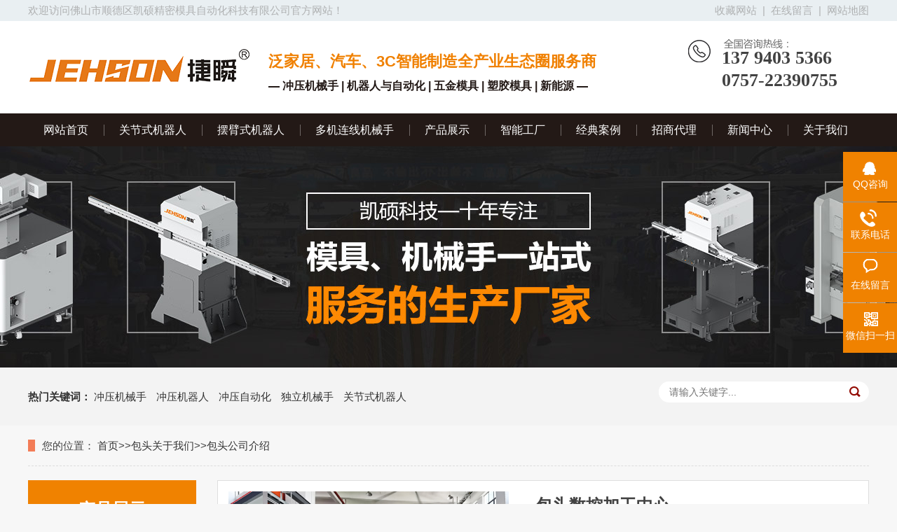

--- FILE ---
content_type: text/html; charset=utf-8
request_url: http://www.jsrobot.net/baotou_gongsijieshao/237.html
body_size: 7509
content:
<!DOCTYPE html>
<html lang="zh-CN"><head>
<meta http-equiv="content-type" content="text/html; charset=UTF-8">
<meta charset="UTF-8">
<meta name="renderer" content="webkit|ie-comp|ie-stand">
<meta http-equiv="X-UA-Compatible" content="IE=Edge">
<title>包头数控加工中心-佛山市顺德区凯硕精密模具自动化科技有限公司</title>
<meta name="keywords" content="">
<meta name="description" content="">
<link rel="stylesheet" href="/template/default/index/css/main.css">
<script src="/template/default/index/js/jquery.js"></script>
<script src="/template/default/index/js/jquery_002.js"></script>
<script src="/template/default/index/js/main.js"></script>
</head>
<body>

 <div class="jsrobot-header">
     <div class="topbar">
        <div class="container">
            <ul>
                <li class="i1">
                     <a href="javascript:;" onclick="window.external.addFavorite('http://www.jsrobot.net/baotou.html')" title="捷瞬机器人">收藏网站</a>&nbsp;&nbsp;|&nbsp;&nbsp;</li>
                <li class="i2"><a href="http://www.jsrobot.net/baotou.htmlzaixianliuyan/" title="给捷瞬机器人留言">在线留言</a>&nbsp;&nbsp;|&nbsp;&nbsp;</li>
                <li class="i3"><a href="http://www.jsrobot.net/baotou.htmlsitemap.htm" title="捷瞬机器人网站地图">网站地图</a></li>
            </ul>
            <span>欢迎访问佛山市顺德区凯硕精密模具自动化科技有限公司官方网站！</span>
        </div>
    </div>
    
    <div class="container clearfix" style="padding: 20px 0px 15px;">
        <div class="logo"><a href="http://www.jsrobot.net/baotou.html" title="捷瞬机器人"><img src="/uploads/image/20190712/d671073e4ccc79f71f656f8a40cfad52.png" alt="捷瞬机器人"> </a></div>
        <div class="text">
		    <p class="p1"><span>泛家居、汽车、3C智能制造全产业生态圈服务商</span></p>
        	<p class="p2"><strong>— 冲压机械手&nbsp;|&nbsp;机器人与自动化&nbsp;|&nbsp;五金模具&nbsp;|&nbsp;塑胶模具&nbsp;|&nbsp;新能源 —</strong></p>
		</div>
        <div class="tel">
        	<div class="telnum telone"><p>137 9403 5366</p><p>0757-22390755</p></div>
        </div>
    </div>    
    <div class="nav">
        <div class="container">
            <ul class="clearfix">
                                  <li  ><a href="http://www.jsrobot.net/baotou.html" title="网站首页">网站首页</a></li>
                                <li  ><a href="http://www.jsrobot.net/baotou_jianzhuwujin/" title="关节式机器人">关节式机器人</a></li>
                                <li  ><a href="http://www.jsrobot.net/baotou_jixie/" title="摆臂式机器人">摆臂式机器人</a></li>
                                <li  ><a href="http://www.jsrobot.net/baotou_qianzijiazi/" title="多机连线机械手">多机连线机械手</a></li>
                                <li  ><a href="http://www.jsrobot.net/pro/baotou_chanpinzhanshi/" title="产品展示">产品展示</a></li>
                                <li  ><a href="http://www.jsrobot.net/baotou_zhinengongchang/" title="智能工厂">智能工厂</a></li>
                                <li  ><a href="http://www.jsrobot.net/baotou_jingdiananli/" title="经典案例">经典案例</a></li>
                                <li  ><a href="http://www.jsrobot.net/baotou_zhaoshangdaili/" title="招商代理">招商代理</a></li>
                                <li  ><a href="http://www.jsrobot.net/news/baotou_xinwenzhongxin/" title="新闻中心">新闻中心</a></li>
                                <li  ><a href="http://www.jsrobot.net/baotou_gongsijieshao/" title="关于我们">关于我们</a></li>
                            </ul>
        </div>
    </div>
</div>



<div class="banner">
	<div class="jsrobot-banner"><img src="/uploads/image/20190723/7dc43b87f2f979c246755ead6aa4f9a9.jpg" /> 	</div> 
</div>
   
<div class="jsrobot-sou jsrobot-sou-in">
    <div class="container clearfix">
        <div class="hot">
            <strong>热门关键词：</strong>
                <a href="http://www.jsrobot.net/baotou.html" title="冲压机械手">冲压机械手</a>
                <a href="http://www.jsrobot.net/baotou.html" title="冲压机器人">冲压机器人</a>
                <a href="http://www.jsrobot.net/baotou.html" title="冲压自动化">冲压自动化</a>
                <a href="http://www.jsrobot.net/baotou.html" title="独立机械手">独立机械手</a>
                <a href="http://www.jsrobot.net/baotou.html" title="关节式机器人"> 关节式机器人 </a>
        </div>
        <div class="hform">
            <form action="http://www.jsrobot.net/baotou.htmlsearch/" method="post">
                <input  type="text" name="key" value="" placeholder="请输入关键字...">
                <button type="submit"></button>
            </form>
        </div>
    </div>
</div>


<div class="container">
  <div class="jsrobot-curmbs"> <span>您的位置：</span>  <a href="http://www.jsrobot.net/baotou.html">首页</a>&gt;&gt;<a href="http://www.jsrobot.net/baotou_gongsijieshao/">包头关于我们</a>&gt;&gt;<a href="http://www.jsrobot.net/baotou_gongsijieshao/">包头公司介绍</a></div>
  <div class="clearfix">
    
         <div class="ct2-sd">
            <div class="panel-sd">
                <div class="panel-sd-hd">
                    <h4>产品展示</h4>
                </div>
                <div class="jsrobot-column">
                                       <h3><a href="http://www.jsrobot.net/baotou_jianzhuzhuangshiwujin/" title="包头机器人/机械手">包头机器人/机械手</a></h3>
                    <ul style="display:block;">
                                               <li><a href="http://www.jsrobot.net/baotou_jianzhuwujin/" title="包头自主关节式机器人">包头自主关节式机器人</a></li>
                                               <li><a href="http://www.jsrobot.net/baotou_zhuangshiwujin/" title="包头安川机器人(一级代理商）">包头安川机器人(一级代理商）</a></li>
                                               <li><a href="http://www.jsrobot.net/baotou_jixie/" title="包头摆臂式机器人">包头摆臂式机器人</a></li>
                                               <li><a href="http://www.jsrobot.net/baotou_qianzijiazi/" title="包头多机连线机械手">包头多机连线机械手</a></li>
                                               <li><a href="http://www.jsrobot.net/baotou_banshougongju/" title="包头单机多工程机械手">包头单机多工程机械手</a></li>
                                               <li><a href="http://www.jsrobot.net/baotou_jingonggongju/" title="包头独立式机械手">包头独立式机械手</a></li>
                                               <li><a href="http://www.jsrobot.net/baotou_mugonggongju/" title="包头二/三次元机械手">包头二/三次元机械手</a></li>
                                               <li><a href="http://www.jsrobot.net/baotou_shamopaoguanggongju/" title="包头其他类型机械手">包头其他类型机械手</a></li>
                                               <li><a href="http://www.jsrobot.net/baotou_jixiewujinjian/" title="包头周边设备">包头周边设备</a></li>
                                           </ul>
                                        <h3><a href="http://www.jsrobot.net/baotou_chaojizhinengongchang/" title="包头智能工厂">包头智能工厂</a></h3>
                    <ul style="display:block;">
                                               <li><a href="http://www.jsrobot.net/baotou_xiaoduguizhinengongchang/" title="包头消毒柜智能工厂">包头消毒柜智能工厂</a></li>
                                               <li><a href="http://www.jsrobot.net/baotou_kongdiaoyasuojiketizhinengongchang/" title="包头空调压缩机壳体智能工厂">包头空调压缩机壳体智能工厂</a></li>
                                           </ul>
                                        <h3><a href="http://www.jsrobot.net/baotou_shoudonggongju/" title="包头冲压模具">包头冲压模具</a></h3>
                    <ul style="display:block;">
                                               <li><a href="http://www.jsrobot.net/baotou_xiaojiadianmoju/" title="包头家电模具">包头家电模具</a></li>
                                               <li><a href="http://www.jsrobot.net/baotou_qichemoju/" title="包头汽车模具">包头汽车模具</a></li>
                                               <li><a href="http://www.jsrobot.net/baotou_zhinenzidongchongyamoju/" title="包头五金模具">包头五金模具</a></li>
                                               <li><a href="http://www.jsrobot.net/baotou_qitamoju/" title="包头其他模具">包头其他模具</a></li>
                                           </ul>
                                        <h3><a href="http://www.jsrobot.net/baotou_zhusumoju/" title="包头注塑模具">包头注塑模具</a></h3>
                    <ul style="display:block;">
                                               <li><a href="http://www.jsrobot.net/baotou_zhusumojushi/" title="包头注塑模具">包头注塑模具</a></li>
                                               <li><a href="http://www.jsrobot.net/baotou_zhusuchanpin/" title="包头注塑产品">包头注塑产品</a></li>
                                           </ul>
                                        <h3><a href="http://www.jsrobot.net/baotou_diandonggongju/" title="包头服务">包头服务</a></h3>
                    <ul style="display:block;">
                                               <li><a href="http://www.jsrobot.net/mojujiagongcailiao/331.html" title="包头材料加工">包头材料加工</a></li>
                                               <li><a href="http://www.jsrobot.net/CNCmochuangxianqiegejiagong/332.html" title="包头CNC/线切割加工">包头CNC/线切割加工</a></li>
                                               <li><a href="http://www.jsrobot.net/chongyajiagong/333.html" title="包头冲压加工">包头冲压加工</a></li>
                                           </ul>
                                       </div>
            </div>

            <div class="jsrobot-contact-z1">
                <p>咨询热线</p><span>0757-22390755</span>            
            </div>
         </div>
     <div class="ct2-mn">
            <div class="jsrobot-showcase clearfix">
                <div class="jsrobot-showcase-pic">
                    <a class="arr prev" href="javascript:;"></a>
                    <a class="arr next" href="javascript:;"></a>
                    <div class="bd">
                        <div class="tempWrap" style="overflow:hidden; position:relative; width:400px">
                            <ul style="width: 2400px; position: relative; overflow: hidden; padding: 0px; margin: 0px; left: 0px;">
								<li class="clone" style="float: left; width: 400px;"><img src="/uploads/image/20210816/185c224b578fcbfa76ebc8199a886eb8.jpg" alt="包头数控加工中心"></li>
                                                            </ul>
                        </div>
                    </div>
                </div>
                <div class="jsrobot-showcase-info">
                    <h1>包头数控加工中心</h1>
                    <p></p><p>产品简介：<br>
                                        </p>
                    <div class="tel">
                        <a href="http://wpa.qq.com/msgrd?v=3&amp;uin=1979140242&amp;site=qq&amp;menu=yes" target="_blank" title="在线咨询客服">在线咨询</a>
                        全国热线<br>
                        0757-2239 0755                  
                    </div>
                </div>
            </div>
        
            <div class="prodTab">
                <div class="list">
                  <ul>
                    <li class="on">产品参数</li>
                  </ul>
                </div>
                <div class="listA">
                  <div class="box"></div>
                </div>
              </div>
              <div class="prodTab">
                <div class="list">
                  <ul>
                    <li class="on">我要咨询</li>
                  </ul>
                </div>
                <div class="listA">
                  <div class="box">
                    <div class="prodOrder">
                      <h3>包头数控加工中心</h3>
                     <form id="myform4" method="post" action="/myform/index">
                        <input type="hidden" name="__token__" value="cb82ca31920f414cfe7f062b1fe12dc5">
                        <input type="hidden" name="__formid__" value="4">
                        <input type="hidden" name="__returntype__" value="default">
                        <div class="table">
                  <ul>
                    <li class="areLi">
                      <textarea name="message" class="txtContent" onfocus="this.value=''" onblur="if(!value){value=defaultValue;}" id="text1">请填写您要定制的产品类型，以及具体要求，方便我们的技术人员第一时间与您联系！</textarea>
                    </li>
                    <li><span>联系人</span>
                      <input type="text" id="input1" name="name" class="iptTxt" placeholder="请填写您的真实姓名">
                    </li>
                    <li><span>联系电话</span>
                      <input type="text" name="phone" class="iptTxt" placeholder="请填写您的联系电话" id="input2">
                    </li>
                    <li><span>电子邮件</span>
                      <input type="text" name="mail" class="iptTxt" placeholder="请填写您的电子邮件" id="input4">
                    </li>
                    <li><span>验证码</span>
                      <input type="text" name="__captcha4__" class="iptCode" placeholder="请填写验证码" id="input3">
                      <img src="http://www.jsrobot.net/baotou_captcha/4" onclick="this.src='http://www.jsrobot.net/baotou_captcha/4'" style="float: left;display: inline-block;width: 100px;height: 35px;margin-left: 10px;">
                    </li>
                    <li>
                      <input type="submit" class="btn btn1" value="提交您的需求...">
                    </li>
                  </ul>
                </div>
              </form>
            </div>
          </div>
        </div>
      </div>
      <div class="prodTab">
        <div class="list">
          <ul>
            <li class="on">相关产品</li>
          </ul>
        </div>
        <div class="listA">
          <div class="box">
            <ul class="proList uLt">
              	 		
                   <li class="lt" style="display:block; float:left; margin:0 28px;"> <a  href="http://www.jsrobot.net/baotou_jianzhuwujin/289.html" title="包头关节式机器人 JS-GR-30" class="enl"><img src="/uploads/image/20240401/1d5935cddfe3c5a27685fbb68ae0ccb3.jpg" alt="包头关节式机器人 JS-GR-30" width="245" height="254"></a>
                  <h3 class="eps fn" style="font-size:14px; font-weight:normal; text-align:center;">包头关节式机器人 JS-GR-30</h3>
                </li>    
                		
                   <li class="lt" style="display:block; float:left; margin:0 28px;"> <a  href="http://www.jsrobot.net/baotou_jianzhuwujin/290.html" title="包头关节式机器人 JS-GR-12" class="enl"><img src="/uploads/image/20190627/fd3a5035040888d18414be0a0f276509.jpg" alt="包头关节式机器人 JS-GR-12" width="245" height="254"></a>
                  <h3 class="eps fn" style="font-size:14px; font-weight:normal; text-align:center;">包头关节式机器人 JS-GR-12</h3>
                </li>    
                		
                   <li class="lt" style="display:block; float:left; margin:0 28px;"> <a  href="http://www.jsrobot.net/baotou_dingqiangleiqidonggong/260.html" title="三合一伺服整平送料机 JS-S2-1300" class="enl"><img src="/uploads/image/20240401/df13f6877f0448a47229e5e366a33a4a.jpg" alt="三合一伺服整平送料机 JS-S2-1300" width="245" height="254"></a>
                  <h3 class="eps fn" style="font-size:14px; font-weight:normal; text-align:center;">三合一伺服整平送料机 JS-S2-1300</h3>
                </li>    
                              </ul>
          </div>
        </div>
      </div>
      <div class="xgxw prodTab">
        <div class="list">
          <ul>
            <li class="on">相关新闻</li>
          </ul>
        </div>
        <ul>
          	 		
                <li> <a href="http://www.jsrobot.net/baotou_qiyedongtai/866.html" title="包头协创未来 | 顺德高企协会及企业代表走进凯硕启合作之旅">包头协创未来 | 顺德高企协会及企业代表</a> <span>2025-01-09<p></p>
              </span> </li>                          
              		
                <li> <a href="http://www.jsrobot.net/baotou_qiyedongtai/865.html" title="包头签约佛山装备 “潜力股”助推企业开启狂飙的飞跃之旅">包头签约佛山装备 “潜力股”助推企业开启</a> <span>2025-01-09<p></p>
              </span> </li>                          
              		
                <li> <a href="http://www.jsrobot.net/baotou_qiyedongtai/864.html" title="包头喜报 | 凯硕集团旗下芜湖凯硕智能科技有限公司通过高企认定">包头喜报 | 凯硕集团旗下芜湖凯硕智能科</a> <span>2025-01-09<p></p>
              </span> </li>                          
              		
                <li> <a href="http://www.jsrobot.net/baotou_qiyedongtai/863.html" title="包头从平凡到非凡 | 捷瞬用变形金刚理念重塑洗衣机箱体生产线">包头从平凡到非凡 | 捷瞬用变形金刚理念</a> <span>2025-01-06<p></p>
              </span> </li>                          
              		
                <li> <a href="http://www.jsrobot.net/baotou_qiyedongtai/862.html" title="包头凯硕集团董事长谢传海应邀参加由顺德区经促局指导、中小企业促进会举办的专精特新中小企业发展论坛，并将进行主题分享">包头凯硕集团董事长谢传海应邀参加由顺德区</a> <span>2024-12-06<p></p>
              </span> </li>                          
              		
                <li> <a href="http://www.jsrobot.net/baotou_qiyedongtai/861.html" title="包头凯硕集团诚邀您共襄2024世界工业装备及材料供应链博览会">包头凯硕集团诚邀您共襄2024世界工业装</a> <span>2024-12-06<p></p>
              </span> </li>                          
              		
                <li> <a href="http://www.jsrobot.net/baotou_qiyedongtai/860.html" title="包头凯硕：给我一个产品图，就能做出完整产品">包头凯硕：给我一个产品图，就能做出完整产</a> <span>2024-12-06<p></p>
              </span> </li>                          
              		
                <li> <a href="http://www.jsrobot.net/baotou_qiyedongtai/859.html" title="包头凯硕集团 | 五金加工业务，专注服务每一刻">包头凯硕集团 | 五金加工业务，专注服务</a> <span>2024-12-06<p></p>
              </span> </li>                          
              	
     
          		
            
                  </ul>
      </div>
      <div class="area prodTab">
        <div class="list">
          <ul>
            <li class="on">相关服务</li>
          </ul>
        </div>
        <ul>
                                      <li> <a href="http://www.jsrobot.net/baotou_gongsijieshao/237_包头数控加工中心厂家.html" title="包头数控加工中心厂家">包头数控加工中心厂家</a></li>
                                          <li> <a href="http://www.jsrobot.net/baotou_gongsijieshao/237_包头数控加工中心价格.html" title="包头数控加工中心价格">包头数控加工中心价格</a></li>
                                          <li> <a href="http://www.jsrobot.net/baotou_gongsijieshao/237_包头数控加工中心哪家好.html" title="包头数控加工中心哪家好">包头数控加工中心哪家好</a></li>
                                          <li> <a href="http://www.jsrobot.net/baotou_gongsijieshao/237_包头数控加工中心公司.html" title="包头数控加工中心公司">包头数控加工中心公司</a></li>
                                          <li> <a href="http://www.jsrobot.net/baotou_gongsijieshao/237_包头数控加工中心报价.html" title="包头数控加工中心报价">包头数控加工中心报价</a></li>
                                          <li> <a href="http://www.jsrobot.net/baotou_gongsijieshao/237_包头数控加工中心批发.html" title="包头数控加工中心批发">包头数控加工中心批发</a></li>
                                          <li> <a href="http://www.jsrobot.net/baotou_gongsijieshao/237_包头数控加工中心定制.html" title="包头数控加工中心定制">包头数控加工中心定制</a></li>
                                          <li> <a href="http://www.jsrobot.net/baotou_gongsijieshao/237_包头数控加工中心视频.html" title="包头数控加工中心视频">包头数控加工中心视频</a></li>
                                          <li> <a href="http://www.jsrobot.net/baotou_gongsijieshao/237_包头数控加工中心设计.html" title="包头数控加工中心设计">包头数控加工中心设计</a></li>
                                          <li> <a href="http://www.jsrobot.net/baotou_gongsijieshao/237_包头数控加工中心供应.html" title="包头数控加工中心供应">包头数控加工中心供应</a></li>
                                        
                  </ul>
      </div>
      <div class="area prodTab">
        <div class="list">
          <ul>
            <li class="on">地区产品</li>
          </ul>
        </div>
        <ul>
                         <li><a href="http://www.jsrobot.net/shijiazhuang_gongsijieshao/237.html" title="石家庄数控加工中心">石家庄数控加工中心</a></li>
                        <li><a href="http://www.jsrobot.net/tangshan_gongsijieshao/237.html" title="唐山数控加工中心">唐山数控加工中心</a></li>
                        <li><a href="http://www.jsrobot.net/handan_gongsijieshao/237.html" title="邯郸数控加工中心">邯郸数控加工中心</a></li>
                        <li><a href="http://www.jsrobot.net/baoding_gongsijieshao/237.html" title="保定数控加工中心">保定数控加工中心</a></li>
                        <li><a href="http://www.jsrobot.net/cangzhou_gongsijieshao/237.html" title="沧州数控加工中心">沧州数控加工中心</a></li>
                        <li><a href="http://www.jsrobot.net/langfang_gongsijieshao/237.html" title="廊坊数控加工中心">廊坊数控加工中心</a></li>
                        <li><a href="http://www.jsrobot.net/taiyuan_gongsijieshao/237.html" title="太原数控加工中心">太原数控加工中心</a></li>
                        <li><a href="http://www.jsrobot.net/huhehaote_gongsijieshao/237.html" title="呼和浩特数控加工中心">呼和浩特数控加工中心</a></li>
                        <li><a href="http://www.jsrobot.net/baotou_gongsijieshao/237.html" title="包头数控加工中心">包头数控加工中心</a></li>
                        <li><a href="http://www.jsrobot.net/eerduosi_gongsijieshao/237.html" title="鄂尔多斯数控加工中心">鄂尔多斯数控加工中心</a></li>
                        <li><a href="http://www.jsrobot.net/shenyang_gongsijieshao/237.html" title="沈阳数控加工中心">沈阳数控加工中心</a></li>
                        <li><a href="http://www.jsrobot.net/dalian_gongsijieshao/237.html" title="大连数控加工中心">大连数控加工中心</a></li>
                        <li><a href="http://www.jsrobot.net/zhongshan2s_gongsijieshao/237.html" title="中山数控加工中心">中山数控加工中心</a></li>
                        <li><a href="http://www.jsrobot.net/anshan_gongsijieshao/237.html" title="鞍山数控加工中心">鞍山数控加工中心</a></li>
                        <li><a href="http://www.jsrobot.net/changchun_gongsijieshao/237.html" title="长春数控加工中心">长春数控加工中心</a></li>
                        <li><a href="http://www.jsrobot.net/xian2s_gongsijieshao/237.html" title="西安数控加工中心">西安数控加工中心</a></li>
                        <li><a href="http://www.jsrobot.net/haerbin_gongsijieshao/237.html" title="哈尔滨数控加工中心">哈尔滨数控加工中心</a></li>
                        <li><a href="http://www.jsrobot.net/daqing_gongsijieshao/237.html" title="大庆数控加工中心">大庆数控加工中心</a></li>
                        <li><a href="http://www.jsrobot.net/xian2_gongsijieshao/237.html" title="西安数控加工中心">西安数控加工中心</a></li>
                        <li><a href="http://www.jsrobot.net/nanjing2_gongsijieshao/237.html" title="南京数控加工中心">南京数控加工中心</a></li>
                      </ul>
      </div>
    </div>
  </div>
</div>
<style type="text/css">
    .prodTab .list li.on {
        background-color: #f78f00
    }
.area {
    width: 900px;
    height: auto;
    overflow: hidden;
    margin-bottom: 15px;
}
.prodTab {
    overflow: hidden;
    margin-top: 40px;
}
.prodTab .list{
    height: 40px;
    border-bottom: 2px solid #e3e3e3;
    margin-bottom: 20px;
	width:100%;
	clear:both;
}
.prodTab .list li {
    display: block;
    width: 130px;
    height: 40px;
    line-height: 40px;
    float: left;
    text-align: center;
    font-size: 16px;
    background: #30a333;
    color: #333;
    border-radius: 3px 3px 0 0;
    margin-right: 2px;
}
.prodTab .list li.on {
    color: #fff;
    background: #f78f00;
}

.area ul li {
    float: left;
    margin-right: 28px;
}
.area ul li a{border:none; padding:0px;}
.xgxw ul li {
    float: left;
    display: inline;
    width: 48%;
    margin-right: 2%;
    line-height: 30px;
}
	
	.xgxw ul li span {
    float: right;
    color: #5a5a5a;
}
	
.prodOrder {
    padding: 25px;
    background: #f4f4f4;
    overflow: hidden;
    margin-top: 20px;
}
.prodOrder h3 {
    font-size: 15px;
    line-height: 18px;
    font-weight: normal;
}
.prodOrder .table {
    padding-top: 20px;
    overflow: hidden;
}
.prodOrder .table li.areLi {
    width: 430px;
    float: right;
    height: 215px;
    overflow: hidden;
}
.prodOrder .table li span {
    float: left;
    border: 1px solid #e3e3e3;
    line-height: 33px;
    height: 33px;
    width: 78px;
    display: inline-block;
    text-align: center;
    background: #fff;
}
.prodOrder .table li .iptTxt {
    float: right;
    width: 304px;
    border: 1px solid #e3e3e3;
        border-left-width: 1px;
    border-left-width: 0;
    height: 33px;
    line-height: 33px;
    background: #fff;
    color: #999;
    padding-left: 10px;
}
.prodOrder .table li .btn {
    width: 395px;
    height: 35px;
    line-height: 35px;
    background: #f78f00;
    cursor: pointer;
    color: #fff;
    text-align: center;
    border: none;
}
.prodOrder .table li.areLi .txtContent {
    width: 430px;
    height: 215px;
    border: 1px solid #e3e3e3;
    outline: none;
    resize: none;
    padding: 15px;
    color: #999;
    line-height: 18px;
    background: #fff;
}
.prodOrder .table li .iptCode {
    float: left;
    width: 185px;
    border: 1px solid #e3e3e3;
        border-left-width: 1px;
    border-left-width: 0;
    height: 33px;
    line-height: 33px;
    background: #fff;
    color: #999;
    padding-left: 10px;
}
.prodOrder .table li {
    width: 398px;
    float: left;
    height: 35px;
    margin-bottom: 10px;
}
    </style>
        
        
        </div>
    </div>
</div>
<script>
    $('.jsrobot-column').slide({
        titCell: 'h3',
        targetCell: 'ul',
        defaultIndex: 0,
        effect: 'slideDown',
        delayTime: 300
    });
    $('.jsrobot-showcase-pic').slide({mainCell: '.bd ul', effect: 'leftLoop', autoPlay: true});
</script>

<div class="jsrobot-footer">
    <div class="nav">
        <div class="container">
            <ul class="clearfix">
                                  <li  ><a href="http://www.jsrobot.net/baotou.html" title="网站首页">网站首页</a></li>
                                 <li  ><a href="http://www.jsrobot.net/baotou_jianzhuwujin/" title="关节式机器人">关节式机器人</a></li>
                                 <li  ><a href="http://www.jsrobot.net/baotou_jixie/" title="摆臂式机器人">摆臂式机器人</a></li>
                                 <li  ><a href="http://www.jsrobot.net/baotou_qianzijiazi/" title="多机连线机械手">多机连线机械手</a></li>
                                 <li  ><a href="http://www.jsrobot.net/pro/baotou_chanpinzhanshi/" title="产品展示">产品展示</a></li>
                                 <li  ><a href="http://www.jsrobot.net/baotou_zhinengongchang/" title="智能工厂">智能工厂</a></li>
                                 <li  ><a href="http://www.jsrobot.net/baotou_jingdiananli/" title="经典案例">经典案例</a></li>
                                 <li  ><a href="http://www.jsrobot.net/baotou_zhaoshangdaili/" title="招商代理">招商代理</a></li>
                                 <li  ><a href="http://www.jsrobot.net/news/baotou_xinwenzhongxin/" title="新闻中心">新闻中心</a></li>
                                 <li  ><a href="http://www.jsrobot.net/baotou_gongsijieshao/" title="关于我们">关于我们</a></li>
                            </ul>
        </div>
    </div>

    <div class="container clearfix">
        <div class="ft-1">
        	<div><img src="/template/default/index/images/flogo.png" alt=""/></div>
            <p>佛山市顺德区凯硕精密模具自动化科技有限公司</p>
            <p>广东捷瞬机器人有限公司</p>
			<p>广东鑫硕精密科技有限公司</p>
            <p>芜湖凯硕智能科技有限公司</p>
         <!--   <p>宁波捷瞬智能科技有限公司</p>-->
            <br />
            <div>© 2019-2024 佛山市顺德区凯硕精密模具自动化科技有限公司 版权所有&nbsp;&nbsp;&nbsp;&nbsp;备案号：<a href="http://beian.miit.gov.cn/" target="_blank">粤ICP备19126049号-1</a>&nbsp;&nbsp;<script type="text/javascript" src="https://s4.cnzz.com/z_stat.php?id=1277958763&web_id=1277958763"></script></div>
        </div>
        <div class="ft-2">
        	<p class="p1">总部（广东佛山）地址：<br />佛山市顺德区北滘镇西海村烈士北路8号</p>
          	<p class="p2">137 9403 5366<!--0757-22390755--></p>
        	<p class="p3">安徽芜湖公司：<!----><br />安徽自由贸易试验区芜湖片区鸠江经济开发区灵鸢路9号</p>
        	<!--<p class="p4">139 2598 3741</p>
            <p class="p1"> 浙江宁波公司：<br />宁波市鄞州区姜山镇奥克斯集团姜山工厂内</p>
          	<p class="p2">137 9403 5366</p>-->
        </div>
        <div class="ft-3">

        	<p>服务咨询热线:<br /><!--<br />--><span>137 9403 5366</span><br /><span>0757-22390755</span></p>
            <p>————</p>
        	
        </div>
        <div class="ft-4">
            <dl>
                <dd>
                    <p><img src="/template/default/index/images/footer_ewm1.png"></p>
                    <p><img src="/template/default/index/images/footer_ewm2.png"></p>
                </dd>
            </dl>
        </div>
    </div>
  
</div>

<div class="client-2" style="margin-top: -144px;">
    <ul id="client-2">
        <li class="my-kefu-qq">
            <div class="my-kefu-main">
                <div class="my-kefu-left">
                    <a class="online-contact-btn" href="http://wpa.qq.com/msgrd?v=3&amp;uin=619296217&amp;site=qq&amp;menu=yes" target="_blank">
                        <i></i>
                        <p> QQ咨询 </p>
                    </a>
                </div>
                <div class="my-kefu-right"></div>
            </div>
        </li>
        <li class="my-kefu-tel" style="left: 0px;">
            <div class="my-kefu-tel-main">
                <div class="my-kefu-left">
                    <i></i>
                    <p>联系电话 </p>
                </div>
                <div class="my-kefu-tel-right">137 9403 5366<!--0757-22390755--></div>
            </div>
        </li>
        <li class="my-kefu-liuyan" style="left: 0px;">
            <div class="my-kefu-main">
                <div class="my-kefu-left">
                    <a href="/zaixianliuyan/" title="在线留言">
                        <i></i>
                        <p> 在线留言 </p>
                    </a>
                </div>
                <div class="my-kefu-right"></div>
            </div>
        </li>
        <li class="my-kefu-weixin">
            <div class="my-kefu-main">
                <div class="my-kefu-left">
                    <i></i>
                    <p> 微信扫一扫 </p>
                </div>
                <div class="my-kefu-right">
                </div>
                <div class="my-kefu-weixin-pic">
                    <img src="/template/default/index/images/ewmx.jpg">                </div>
            </div>
        </li>

        <li class="my-kefu-ftop">
            <div class="my-kefu-main">
                <div class="my-kefu-left">
                    <a href="javascript:;">
                        <i></i>
                        <p>返回顶部</p>
                    </a>
                </div>
                <div class="my-kefu-right"></div>
            </div>
        </li>
    </ul>
</div>
<script>
    $('.jsrobot-qysl-itms').slide({titCell: '.hdx li',autoPlay: true, mainCell: '.bdx', effect: 'fold'});
    $('.jsrobotslideBox').slide({titCell: '.hd ul', mainCell: '.bd ul', effect: 'fold', autoPlay: true, autoPage: '<li></li>'});
    $('.jsrobotanli-c').slide({titCell: '.hd ul', mainCell: '.bd ul', effect: 'fold', autoPlay: true, autoPage: '<li></li>'});
    $('.jsrobot-case-in').slide({titCell: '.hd li', mainCell: '.bd', effect: 'fold'});
    $('.jsrobot-news-in').slide({titCell: '.tit li', mainCell: '.newsbd', effect: 'fold'});

   /* $('.jsrobotsideMenu').slide({
        titCell: 'h3',
        targetCell: 'ul',
        defaultIndex: 0,
        effect: 'slideDown',
        delayTime: 300,
        returnDefault: true
    });*/
    $('.gundong').slide({mainCell: 'ul', autoPlay: true, effect: 'topMarquee', vis: 4, interTime: 50});
	
	$('.jsrobot-hzhb-wrap').slide({
        mainCell: 'ul',
        vis: 6,
        prevCell: '.sPrev',
        nextCell: '.sNext',
        effect: 'leftLoop',
		autoPlay: true,
		interTime: 2000,
		prevCell: '.sPrev',

    });
	$('.topnews').slide({
        mainCell: 'ul',
        vis: 1,
        prevCell: '.sPrev',
        nextCell: '.sNext',
        effect: 'leftLoop',
		autoPlay: true,
		interTime: 2000,
		prevCell: '.sPrev',
    });
    $('.jsrobot-phone-in .wrap').slide({
        mainCell: 'ul',
        vis: 4,
        prevCell: '.sPrev',
        nextCell: '.sNext',
        effect: 'leftLoop',
		autoPlay: true,
    });
    $('.jsrobot-phone-in').slide({delayTime:0, titCell: '.shd li', mainCell: '.sbd'});


	layui.use(['layer','form'],function(){
		var form=layui.form;
		var layer=layui.layer;
		$=layui.jquery;
	
	$("#add").on('click',function(){
			  layer.open({
				  type:1,
				  title:"免费提供设计支持（每日前10名）",
				  skin:"myclass",//自定样式
				  area:["500px","450px"],
				  content:$("#test").html(),
				 
				  success: function(layero, index){},
				  yes:function(){
				  }
			  });
			   form.render();//动态渲染
	
			 }); 
	 });


</script>

<script>
(function(){
    var bp = document.createElement('script');
    var curProtocol = window.location.protocol.split(':')[0];
    if (curProtocol === 'https') {
        bp.src = 'https://zz.bdstatic.com/linksubmit/push.js';
    }
    else {
        bp.src = 'http://push.zhanzhang.baidu.com/push.js';
    }
    var s = document.getElementsByTagName("script")[0];
    s.parentNode.insertBefore(bp, s);
})();
</script>
</body></html>


--- FILE ---
content_type: text/css
request_url: http://www.jsrobot.net/template/default/index/css/main.css
body_size: 9343
content:
@charset "utf-8";
html{-ms-text-size-adjust:100%;-webkit-text-size-adjust:100%;line-height:1.15;-webkit-tap-highlight-color: rgba(0,0,0,0);}
body{margin:0;font-family: "Microsoft Yahei",PingFangSC-Regular,"Helvetica Neue",Helvetica,Arial,"Hiragino Sans GB","Heiti SC","WenQuanYi Micro Hei",sans-serif;line-height: 1.8;font-size: 15px;min-width: 1200px;background: #F7F7F7;color: #333;color: #424242;}
*{padding:0px; margin:0px;}
h1{font-size:2em;margin:.67em 0;}
figure{margin:1em 40px;}
hr{-webkit-box-sizing:content-box;box-sizing:content-box;height:0;overflow:visible;}
a{-webkit-text-decoration-skip:objects;background-color:transparent;}
abbr[title]{border-bottom:none;-webkit-text-decoration:underline dotted;text-decoration:underline dotted;}
b,strong{font-weight:bolder;}
dfn{font-style:italic;}
mark{background-color:#ff0;color:#000;}
small{font-size:80%;}
sub,sup{font-size:75%;line-height:0;position:relative;vertical-align:baseline;}
sub{bottom:-.25em;}
sup{top:-.5em;}
audio:not([controls]){display:none;height:0;}
img{border-style:none;}
svg:not(:root){overflow:hidden;}
button,input,optgroup,select,textarea{line-height:1.42857143;margin:0;outline: none;}
body, button, input, select, textarea {text-rendering: optimizeLegibility;-webkit-font-smoothing: antialiased;-moz-osx-font-smoothing: grayscale;-moz-font-feature-settings: "liga","kern";}
button,input{overflow:visible;}
button,select{text-transform:none;}
button,html [type=button],/* 1 */
[type=reset],[type=submit]{-webkit-appearance:button;}
button::-moz-focus-inner,[type=button]::-moz-focus-inner,[type=reset]::-moz-focus-inner,[type=submit]::-moz-focus-inner{border-style:none;padding:0;}
button:-moz-focusring,[type=button]:-moz-focusring,[type=reset]:-moz-focusring,[type=submit]:-moz-focusring{outline:1px dotted ButtonText;}
fieldset{padding:.35em .75em .625em;}
legend{-webkit-box-sizing:border-box;box-sizing:border-box;color:inherit;display:table;max-width:100%;padding:0;white-space:normal;}
progress{display:inline-block;vertical-align:baseline;}
textarea{overflow:auto;}
[type=checkbox],[type=radio]{-webkit-box-sizing:border-box;box-sizing:border-box;padding:0;}
[type=number]::-webkit-inner-spin-button,[type=number]::-webkit-outer-spin-button{height:auto;}
[type=search]{-webkit-appearance:textfield;outline-offset:-2px;}
[type=search]::-webkit-search-cancel-button,[type=search]::-webkit-search-decoration{-webkit-appearance:none;}
::-webkit-file-upload-button{-webkit-appearance:button;font:inherit;}
summary{display:list-item;}
article,aside,footer,header,nav,section,figcaption,figure,main,details,/* 1 */
menu{display:block;}
pre,code,kbd,samp{font-family:monospace, monospace;font-size:1em;}
audio,video,canvas{display:inline-block;}
template,[hidden]{display:none;}
.clearfix{zoom:1;}
.clearfix:before,.clearfix:after{display:table;line-height:0;content:"";}
.clearfix:after{clear:both;}
a {color: #333;text-decoration: none;}
a:hover {color: #f78f00;}
ul {margin: 0;list-style: none;padding: 0;}

@-webkit-keyframes shake{
    from,to{-webkit-transform:translate3d(0, 0, 0);}
    20%,60%{-webkit-transform:translate3d(-10px, 0, 0);}
    40%,80%{-webkit-transform:translate3d(10px, 0, 0);}
}

@keyframes shake {
    from,to{transform:translate3d(0, 0, 0);}
    20%,60%{transform:translate3d(-10px, 0, 0);}
    40%,80%{transform:translate3d(10px, 0, 0);}
}

.container {width: 1200px;margin: 0 auto;}
/*
.jsrobotbtn {display: inline-block;text-align: center;border: 2px solid #F37D57;background-color: #F37D57;color: #fff;padding: 10px 30px;font-size: 16px;border-radius: 30px;}
.jsrobotbtn:hover {-webkit-animation: shake .5s linear;animation: shake .5s linear;color: #fff;}

.jsrobot-btn {display: inline-block;text-align: center;border: 2px solid #F37D57;background-color: #F37D57;color: #fff;padding: 10px 30px;font-size: 16px;border-radius: 30px;}
.jsrobot-btn:hover {-webkit-animation: shake .5s linear;animation: shake .5s linear;color: #fff;}
*/
.jsrobot-header {background:#fff;/* url("../images/top_bg.jpg")tpa=http://170063.websitetemplate.cn/template/default/index/images/top_bg.jpg*/ repeat;position: relative;z-index: 1;}
.jsrobot-header .topbar {line-height: 30px;color: #afb1b2;background-color: #e9eff2;}
.jsrobot-header .topbar a {color: #afb1b2;}
.jsrobot-header .topbar ul {float: right;}
.jsrobot-header .topbar li {float: left;margin-left: 0px;padding-left: 0px;background: no-repeat 0 center;}

.jsrobot-header .logo {margin: 0px 20px 0px 0px;padding: 20px 0 30px;  float:left;}
.jsrobot-header .logo img {vertical-align: middle;}

.jsrobot-header .text {float: left;padding-top: 20px; color:#261c19;}
.jsrobot-header .text p.p1{font-size: 22px; line-height:35px; height:35px;}
.jsrobot-header .text p.p1 span {color: #f08000;font-weight: bold; }
.jsrobot-header .text p.p2 strong{color:#231916; font-size:16px;line-height:35px;height:35px;}

.jsrobot-header .tel {float: right;margin-top: 5px;font-size: 16px;padding-left:60px; width:258px;}
.jsrobot-header .tel .telnum{height:48px; padding-left:48px; font-family:"GothumMedium"; font-size:26px; font-weight:bold; padding-top:12px; margin-bottom:0px;}
.jsrobot-header .tel p{line-height:32px;}
.jsrobot-header .tel .telone{ background:url(../images/telone_bg.png) no-repeat; }
.jsrobot-header .tel .teltwo{ background:url(../images/teltwo_bg.png) no-repeat;}

.jsrobot-header .nav {height: 47px; background:#231916;}
.jsrobot-header .nav li {float: left;display: block; background:url(../images/nav_li_bg.png) no-repeat left center;}
.jsrobot-header .nav li a {display: block; padding:0px 22px;text-align: center;font-size: 16px;line-height: 47px; color:#fff;}
.jsrobot-header .nav li:first-child{background:#231916;}
.jsrobot-header .nav li a:hover,.jsrobot-header .nav li.active a {border-color: #f78f00;color: #fff;font-weight: bold; background:#f08200;}

/*banner*/
.fullSlide {width:100%;position:relative;height:654px;}
.fullSlide .bd {margin:0 auto;position:relative;z-index:0;overflow:hidden;}
.fullSlide .bd ul {width:100% !important;}
.fullSlide .bd li {width:100% !important;height:654px;overflow:hidden;text-align:center; background-position:center top;background-repeat:no-repeat;}
.fullSlide .bd li a {display:block;height:654px;}

.fullSlide .hd {position:absolute; z-index:7; bottom:35px; left:47%; padding:5px 6px;}
.fullSlide .hd ul {text-align:center;}
.fullSlide .hd ul li{border-radius:14px;width:18px;height:18px; color:#fffab1;  background:#fff; float:left; cursor: pointer;display:block;margin-left: 5px;
                  transition:width 0.5s,height 0.5s,background 0.5s,color 0.5s;
                  -moz-transition:width 0.5s,height 0.5s,background 0.5s,color 0.5s; /* Firefox 4 */
                  -webkit-transition:width 0.5s,height 0.5s,background 0.5s,color 0.5s; /* Safari and Chrome */ -o-transition:width 0.5s,height 0.5s,background 0.5s,color 0.5s; /* Opera */}
.fullSlide .hd ul .on{background:#2898e1; color:#2898e1;}
.fullSlide .prev,.fullSlide .next {	display:block;position:absolute;z-index:1;top:50%;margin-top:-30px;left:5%;z-index:1;width:40px;height:60px;cursor:pointer;filter:alpha(opacity=50);opacity:0.5;display:none;width:81px; height:80px;}
.fullSlide .prev{ background:url(../images/left1s.png) no-repeat;}
.fullSlide .next {left:auto;right:5%;background:url(../images/right1s.png) no-repeat;}

/*
.jsrobotslideBox {height: 650px;position: relative;overflow: hidden;}
.jsrobotslideBox .hd {position: absolute;bottom: 20px;font-size: 0;left: 0;width: 100%;text-align: center;z-index: 2;}
.jsrobotslideBox .hd li {display: inline-block;width: 62px;height: 6px;margin: 0 3px;background-color: #f08200;cursor: pointer;}
.jsrobotslideBox .hd li.on {background-color: #ff7608;}
.jsrobotslideBox .bd,.jsrobotslideBox .bd ul,.jsrobotslideBox .bd li {width: 100% !important;height: 100% !important;}
.jsrobotslideBox .bd li {background: no-repeat center;}
.jsrobotslideBox .bd li a {display: block;width: 100%;height: 100%;}
*/

.jsrobot-sou {padding: 20px 0;background-color: #F2F2F2;}
.jsrobot-sou .hot {float: left;padding: 8px 0;}
.jsrobot-sou .hot a {margin-right: 10px;}
.jsrobot-sou .hform {float: right;border-radius: 20px;background-color: #fff;overflow: hidden;}
.jsrobot-sou .hform input {float: left;font-size: 14px;border: 0;padding: 5px 15px;line-height: 20px;width: 240px;}
.jsrobot-sou .hform button {border: 0;padding: 0;float: left;cursor: pointer;outline: none;background: url("../images/VISkins-p1.png") no-repeat -258px -936px;width: 30px;height: 30px;}
.jsrobot-sou-in {background-color: #f3f3f3;color: #333;}
.jsrobot-sou-in .hot a {color: #333;}

.jsrobot-section {padding: 50px 0;}

.jsrobot-aboutx{background:url(../images/index_about_bg.png) no-repeat center center; height:517px;}
.jsrobot-aboutx-in{padding-left: 450px;padding-top: 100px; line-height:24px;}
.jsrobot-aboutx_more{ margin-top:120px; }
.jsrobot-aboutx_more a{font-size:16px; color:#fff; padding-left:50px;}

.jsrobot-section-title {text-align: center;margin-bottom: 30px;}
.jsrobot-section-title h4 {display: inline-block;margin: 0;font-size: 36px;position: relative; line-height:40px; height:40px; background:url(../images/title_bg.png) repeat-x left top; color:#292929;}
.jsrobot-section-title h4:before,.jsrobot-section-title h4:after {content: '';height: 1px;width: 100px;position: absolute;top: 50%;}
.jsrobot-section-title h4:before {right: 100%;}
.jsrobot-section-title h4:after {left: 100%;}
.jsrobot-section-title small {display: block;font-size: 16px;margin-top: 5px;color:#292929;}

.jsrobot-prd-sd {width: 260px;float: left;background-color: #fff;}
.jsrobot-prd-sd-title {text-transform: uppercase;overflow: hidden;padding: 15px 0 20px;font-size: 0;text-align: center;margin-bottom: 20px;background-color: #f78f00;color: #fff;}
.jsrobot-prd-sd-title strong {width: 40px;font-size: 44px;line-height: 1;display: inline-block;vertical-align: middle;}
.jsrobot-prd-sd-title span {display: inline-block;vertical-align: middle;font-size: 18px;font-weight: bold;text-align: left;margin-left: 10px;}
.jsrobot-prd-sd-title span small {display: block;font-size: 14px;font-weight: normal;}
.jsrobot-sideMenu {padding: 0 12px 12px;}
.jsrobot-sideMenu h3 {margin: 12px 0 0;}
.jsrobot-sideMenu h3 a {display: block;background: url(../images/cp_libg.jpg) no-repeat 0 0;padding-left: 30px;line-height:36px; color:#fff;font-weight:bold;}
.jsrobot-sideMenu h3 a:hover{background: url(../images/cp_libg_hover.jpg) no-repeat 0 0;}

.jsrobot-sideMenu ul {padding: 0 10px 15px;}
.jsrobot-sideMenu li a {display: block;line-height: 36px;border-bottom: 1px dashed #ccc;background: url(../images/cp_ico02.png) no-repeat right center;padding-left: 20px;}
.jsrobot-sideMenu li a:hover{ color:#f08200;}
.jsrobot-prd-mn {float: right;width: 850px; background:#fff; padding:30px 30px 0px;}
#jsrobot-prd-top{height:322px;width: 850px;}
#jsrobot-prd-img{float:left;width:450px; display:block; float:left; height:325px; overflow:hidden;}
#jsrobot-prd-img img{ width:auto; height:325px;}
#jsrobot-prd-cont{margin-left:35px; width:355px;display:block; float:left; height:322px;}
#jsrobot-prd-cont h6{ font-size:22px; font-weight:bold; color:#292929;}
#jsrobot-prd-star{font-size:16px; font-weight:bold; margin:10px 0px;}
#jsrobot-prd-cont p{font-size:14px; color:#606060; line-height:24px;}
#jsrobot-prd-kf a{width:147px; height:37px; display:block; color:#fff; font-size:16px; background:#2f2f2f; float:left; text-align:center; margin-top:20px; line-height:37px;}
#jsrobot-prd-kf a:nth-child(2n){background:#f08200; margin-left:10px;}	

.list-1 {margin-top:0px;}
.list-1 li{float: left;width: 260px; margin-bottom:31px; margin-right:35px; }
.list-1 li:nth-child(3n){margin-right:0px;}
.list-1 li .list-1-ac {display: block; position:relative;}
.list-1 li .list-1-ac img{width:259px; height:269px; border:1px solid #efefef;}
.list-1 li .list-1-ac p{position:absolute; bottom:5px; height:35px; line-height:35px; width:260px; background:url(../images/title_bgx.png) repeat-x ; color:#fff; text-align:center;}
.list-1 li .list-1-more a{ width:124px; height:34px; display:block; border:1px #2f2f2f solid; float:left; line-height:34px; text-align:center; margin-top:12px;}
.list-1 li .list-1-more a:nth-child(2n){border:1px #f08200 solid; color:#f08200; margin-left:7px;}
.list-1 li .m {border: 1px solid #ddd;text-align: center;line-height: 220px;height: 220px;font-size: 0;}
.list-1 li .m img {display: inline-block;max-width: 100%;max-height: 100%;height: auto;width: auto;vertical-align: middle;}
.list-1 li .text {line-height: 50px;font-size: 16px;text-align: center;overflow: hidden;text-overflow:ellipsis;white-space: nowrap;}



.jsrobot-ban {height:391px;width: 100%;overflow: hidden;}
.jsrobot-xbanner {
    width: 1920px;position: relative;left: 50%; margin-left: -960px;height: 391px;
}
.banner{width: 100%;overflow: hidden;}
.jsrobot-banner {
    width: 1920px;position: relative;left: 50%; margin-left: -960px;height:316px;
}

.jsrobot-ban .container{position:relative;bottom: 282px;}
.textx{width:870px; float:left;}
.telx{width:330px; float:left;}
#text1 p:nth-child(2n+1){font-size:40px; line-height:50px; color:#fff; padding-left:20px;}
#text1 p:nth-child(2n){font-size:45px; line-height:55px; color:#f78f00; font-weight:bold;padding-left:20px;}
#text2{ font-size:18px; color:#fff; margin-top:35px; width: 525px; line-height: 34px;}
.jsrobot-ban .telx {text-align: left;padding-top:50px;}
.jsrobot-ban .telx p {line-height: 46px;color: #666;display: inline-block;margin-right: 20px; padding-left:5px;}
.jsrobot-ban .telx p strong {font-size: 24px;color: #fff;}
.jsrobot-ban .telx a{ font-size:20px; color:#fff; text-align:center; width:192px; height:56px; line-height:56px; display:block;}

.jsrobot-video{background:url(../images/jsrobot_video_bg.png) no-repeat; height:700px; width:1200px;}
.jsrobot-videob{float:right; height:506px; width:901px;}
.jsrobot-videos{ margin-left:302px; margin-top:29px;}
.jsrobot-videos ul li{width:277px; height:156px; display:block; float:left; margin-right:33px; margin-top:25px;}
.jsrobot-videos ul li:nth-child(3n){margin-right:0px;}

.textx2{width:870px; float:left;}
.telx2{width:260px; float:left; padding-left:70px;}
#text3{ font-size:18px; color:#fff; margin-top:35px; width: 525px; line-height: 34px; padding-left:300px;}
#text4 p:nth-child(2n+1){font-size:40px; line-height:50px; color:#fff; padding-left:20px;padding-left:300px;}
#text4 p:nth-child(2n){font-size:45px; line-height:55px; color:#f78f00; font-weight:bold;padding-left:300px;}
.jsrobot-ban .telx2 {text-align: left;padding-top:70px;}
.jsrobot-ban .telx2 p {line-height: 46px;color: #666;display: inline-block;margin-right: 20px; padding-left:5px;}
.jsrobot-ban .telx2 p strong {font-size: 30px;color: #fff;}
.jsrobot-ban .telx2 a{ font-size:20px; color:#fff; text-align:center; width:192px; height:56px; line-height:56px; display:block;margin-top:15px;}

.jsrobot-ys-in{background: url(../images/index_ys_bg.jpg) no-repeat center center; height:1090px; width:100%;}
.jsrobot-ys-in .container{padding-top:120px;}
.jsrobot-ys-in dl {margin:0;overflow: hidden;width: 347px; margin-bottom:40px; margin-top:30px; height:360px; display:block; float: left;}
.jsrobot-ys-in dl:nth-child(4n),.jsrobot-ys-in dl:nth-child(4n+2){ margin-right:503px;}
.jsrobot-ys-in dd {}
.jsrobot-ys-in dd img{width:347px; height:206px;}
.jsrobot-ys-in dd p {margin: 0;font-size: 16px;line-height: 30px;}
.jsrobot-ys-in dd .jsrobotbtn {margin-top: 20px;background-color: transparent;color: #ef530a;}

.jsrobot-qysl-in{background:#ffffff url(../images/index_qysl_bg.png) no-repeat center center; height:949px; width:100%;}
.jsrobot-qysl-text{width:846px; margin-right:354px; padding-top:20px;}	
.jsrobot-qysl-cx{ width:450px; padding-left:396px; margin-top:45px; height:255px; font-size:16px; line-height:28px;}
.jsrobot-qysl-itms{margin-top: 78px;}
.jsrobot-qysl-itms .hdx{background:#2f2f2f; height:70px;width:846px;}
.jsrobot-qysl-itms  ul.hdx li{ width:210.5px;; height:70px; display:block; float:left; color:#fff; line-height:70px; text-align:center; border-right:1px  solid #5a6164;}
.jsrobot-qysl-itms  ul.hdx li strong{font-size:20px;} 
.jsrobot-qysl-itms  ul.hdx li.on{background:#f78f00 url(../images/p16-icon6.png) no-repeat center bottom;}  


.jsrobot-shfw-in{height:653px; background:url(../images/jsrobot_shfw_bg.jpg) no-repeat center center;}
.jsrobot-shfw-text{ width:597px; margin-left:602px; padding-top:112px;}
.jsrobot-shfw-title{font-weight:bold; font-size:36px; color:#fff;}
.jsrobot-shfw-text ul li{ height:130px;}
.jsrobot-shfw-text ul li p{ font-size:20px; color:#fff; padding-left:100px; padding-top:55px; line-height:24px;}
		
.jsrobot-hzhb-in{height:295px; background:url(../images/jsrobot_hzhb_bg.jpg) no-repeat center center;}
.jsrobot-hzhb-wrap{padding-top:66px;}
.jsrobot-hzhb-wrapx{width:300px;  float:left;}
.jsrobot-hzhb-logo{width:900px; float:left;}
.jsrobot-hzhb-wrap .arr{ margin-right:20px;}
.jsrobot-hzhb-logo ul li{ width:140px; height:161px; margin-right:12px; float:left;}
	
.jsrobot-shfw-text{ width:597px; margin-left:602px; padding-top:112px;}
.jsrobot-shfw-title{font-weight:bold; font-size:36px; color:#fff;}
.jsrobot-shfw-text ul li{ height:130px;}
.jsrobot-shfw-text ul li p{ font-size:20px; color:#fff; padding-left:100px; padding-top:55px; line-height:24px;}
		
		
/*		
.ibrand-num{ padding:25px 0 0;}
.ibrand-num li{float:left;width:182px;margin-left:157px;text-align:center;color:#f78f00;font-size:20px;position: relative;padding: 45px 0;}
.ibrand-num li span{font-size:42px;}
.ibrand-num li b{display:block;font-size: 16px;color: #666;font-weight: normal; padding:10px 0 0;}
.ibrand-num li .spinner{position: absolute;top: 0;right: 0;width:174px;height:174px;border:4px solid #e8e8e8;border-radius:50%;-webkit-transition:all .8s ease-in-out;-moz-transition:all .8s ease-in-out;transition:all .8s ease-in-out;}
.ibrand-num li:hover .spinner{-webkit-transform:rotate(180deg);-moz-transform:rotate(180deg);-ms-transform:rotate(180deg);-o-transform:rotate(180deg);transform:rotate(180deg);border-color:#f78f00;}
.ibrand-num .l1 .spinner{border-right-color:#f78f00;}
.ibrand-num .l2 .spinner{border-top-color:#f78f00;}
.ibrand-num .l3 .spinner{border-left-color:#f78f00;}
.ibrand-num .l4 .spinner{border-bottom-color:#f78f00;}
*/

.jsrobot-case-in {position: relative;}
.jsrobot-case-in .hd {float: right; width:310px;}
.jsrobot-case-in .hd ul {width: 310px;}
.jsrobot-case-in .hd li {height: 102px;background: url(../images/case_tbg.png) no-repeat right top;overflow: hidden;cursor: pointer;  }
.jsrobot-case-in .hd li.on {background-image: url(../images/case_tbgh.png); }
.jsrobot-case-in .hd li strong {float: left;width: 245px;text-align: left;font-size: 20px; color:#b3b3b3; padding-left:60px; padding-top:25px;}
.jsrobot-case-in .hd li.on strong{ color:#fff;} 
.jsrobot-case-in .hd li small {display: block;font-size: 14px;color: #bcbcbc;font-weight: normal;}
.jsrobot-case-in .hd li.on small {color:#fff;}
.jsrobot-case-in .hd li span {float: right;font-size: 16px;font-family: "Times New Roman";padding-top: 7px;color: #666;}
.jsrobot-case-in .bd {float: left;background:#fff;position: relative; width: 880px; height:445px;}
.jsrobot-case-in .bd dl {margin: 0;width: 820px; padding:30px;}
.jsrobot-case-in .bd dt {float:left;width: 432px;overflow: hidden;height: 261px;}
.jsrobot-case-in .bd dt img {display: block;width: 100%;height: auto;-webkit-transition: 1s;-moz-transition: 1s;transition: 1s;}
.jsrobot-case-in .bd dt a:hover img {-webkit-transform: scale(1.1);-moz-transform: scale(1.1);-ms-transform: scale(1.1);transform: scale(1.1);}
.jsrobot-case-in .bd dd {margin: 0 0px 0px 480px;padding:0px 0 0; height:261px;}
.jsrobot-case-in .bd dd h4 {margin: 0;font-size: 20px;}
.jsrobot-case-in .bd dd p {font-size: 16px;color: #666;}
.jsrobot-case-in .bd ul{padding-top:30px;}
.jsrobot-case-in .bd ul li{ height:160px; width:255px; display:block; float:left; position:relative; margin-right:25px;}
.jsrobot-case-in .bd ul li:nth-child(3n){ margin-right:0px;}
.jsrobot-case-in .bd ul li a p{ height:33px; line-height:33px; width:255px; position:absolute;  bottom:0px; background: url(../images/title_bgx.png) repeat-x ; text-align:center; color:#fff;}
.jsrobot-case-in .bd ul li a img{width:255px; height:160px;}

.jsrobot-about-section{background:url(../images/aboutus_bg.jpg) no-repeat top center;}
.jsrobot-about-in dt{ padding-top: 90px; font-size:36px; text-align:center; font-weight:bold; color:#fff;}
.jsrobot-about-in dd{ font-size:16px; color:#fff; line-height:30px; padding-top:30px;}
.jsrobot-about-in #jsrobot-prd-kf{width:1200px; text-align:center; height:60PX; margin:0 auto; width:306PX; margin-top:60PX; }
	
.jsrobot-phone-in {margin-bottom: 30px;overflow: hidden; background:#fff; margin-top:60px;}
.jsrobot-phone-in .shd{margin:0 auto; border-bottom:1px solid #eaeaea;}
.jsrobot-phone-in .shd li {float: left;line-height: 60px;background: #fff url(../images/line2.gif) no-repeat right center;padding-right: 20px;margin-right: 10px;cursor: pointer;font-size: 18px; }
.jsrobot-phone-in .shd li span{border-left:3px  solid #292929; padding-left:10px; font-weight:bold;}
.jsrobot-phone-in .shd li.on {color: #f78f00;}
.jsrobot-phone-in .shd li.on span{border-left:3px  solid #f78f00;}
.jsrobot-phone-in .shd li:last-child {background: none;padding-right: 0;}
.jsrobot-phone-in .wrap {position: relative;}
.jsrobot-phone-in .wrap li {float: left;width: 282px;margin-right: 24px; margin-top:20px;}
.jsrobot-phone-in .wrap li a {display: block;border-bottom: 2px solid #ddd;}
.jsrobot-phone-in .wrap li .m {height: 158px;line-height: 158px;text-align: center;font-size: 0;}
.jsrobot-phone-in .wrap li .m img {display: inline-block;max-width: 100%;max-height: 100%;height: auto;width: auto;vertical-align: middle;}
.jsrobot-phone-in .wrap li .text h4 {margin: 0;line-height: 45px;height: 45px;overflow: hidden;font-weight: normal;text-align: center;}
.jsrobot-phone-in .wrap .more {position: absolute;right: 20px;top: -60px;line-height: 60px;text-transform: uppercase;font-size: 16px;color: #292929;}
.jsrobot-phone-in .wrap .arr {position: absolute;z-index: 2;top: 80px;width: 44px;height: 44px;line-height: 40px;color: #fff;background-color: #1f1f1f;text-align: center;font-size: 30px; border-radius:22px;}
.jsrobot-phone-in .wrap .sPrev {left: 0;}
.jsrobot-phone-in .wrap .sNext {right: 0; background:#f78f00;}

.jsrobot-xswl-in{background:url(../images/xswl_bg.jpg) no-repeat center center; height:587px;}
.jsrobot-xswl-in .jsrobot-section-title h4{color:#fff;}
#jsrobot-xswl-zx{ width:108px; height:60px; margin: 0 auto; display: block; padding-top:530px;}
.layui-input-inline input{float:left; height:38px; width:190px; display:block;}
.layui-input-inline  img{float:right;height:38px; width:107px;display:block;}
/*
.jsrobot-case-in .title {position: absolute;left: 0;top: 0;z-index: 2;}
.jsrobot-case-in .title h4 {margin: 0;font-size: 24px;color: #f78f00;}
.jsrobot-case-in .title h4 a {color: #f78f00;}
.jsrobot-case-in .title p {font-size: 16px;}
.jsrobot-case-in .title:after {display: block;content: '';height: 3px;width: 40px;background-color: #000;}
*/

.jsrobot-news-in .tit {border-bottom: 1px solid #c8c8c8;line-height: 45px;color: #f78f00;font-size: 20px;margin-bottom: 20px; height:45px;}
.jsrobot-news-in .tit li{width:100px; height:45px; padding-left:40px; float:left; margin-right:10px;}
.jsrobot-news-in .tit li:nth-child(3n+1){ background: url(../images/news_ico_bgh2.png) no-repeat left center;}
.jsrobot-news-in .tit li:nth-child(3n+2){ background: url(../images/news_ico_bg3.png) no-repeat left center;}
.jsrobot-news-in .tit li:nth-child(3n){ float:right; width:30px;}
.jsrobot-news-in .tit li.on{font-weight:bold;}
.jsrobot-news-in .tit li a{font-size:24px;}
.jsrobot-news-in .tit img {display: inline-block;vertical-align: top;margin-top: 10px;}
.jsrobot-news-in .tit  .more{float: left;font-size:24px;color:#304038;}
.jsrobot-news-in .tit li.on .more{font-weight:bold; color:#f78f00;}

.jsrobot-news-in dl {margin: 0;overflow: hidden;}
.jsrobot-news-in dt {float: left;width: 300px;}
.jsrobot-news-in dt img {display: block;width: 100%;height: auto; height:220px; overflow:hidden;}
.jsrobot-news-in dd {margin-left: 320px;}
.jsrobot-news-in dd h4 {margin: 0;font-size: 18px; margin-bottom:20px;}
.jsrobot-news-in dd p {color: #666; margin-bottom:10px;}
.jsrobot-news-in dd .more {background-color: #f78f00;display: inline-block;padding: 6px 12px;color: #fff;}
.jsrobot-news-in .list {margin-top: 10px;margin-left: -10px;}
.jsrobot-news-in .list li {margin-top: 10px;float: left;width: 50%;}
.jsrobot-news-in .list li a {display: block;border: 1px solid #ddd;margin-left: 10px;}
.jsrobot-news-in .list li i {float: left;font-style: normal;width: 50px;height: 50px;text-align: center;line-height: 50px;background-color: #888;color: #fff;font-size: 30px;font-family: "Times New Roman";font-weight: bold;}
.jsrobot-news-in .list li span {display: block;margin-left: 50px;line-height: 50px;padding: 0 10px;overflow: hidden;text-overflow:ellipsis;white-space: nowrap;}
.jsrobot-news-in .qa li {border-bottom: 1px dashed #ddd;padding-bottom: 13px;margin-bottom: 13px;}
.jsrobot-news-in .qa h4 {margin: 0 0 5px;font-size: 16px;background: url(../images/wen.gif) no-repeat 0 center;padding-left: 35px;overflow: hidden;text-overflow:ellipsis;white-space: nowrap;}
.jsrobot-news-in .qa p {margin: 0;background: url(../images/da.gif) no-repeat 0 0;padding-left: 35px;height: 40px;overflow: hidden;}
/*
.jsrobot-about-in {margin: 0 0 30px;background-color: #fff;overflow: hidden;}
.jsrobot-about-in dt {float: left;width: 600px;}
.jsrobot-about-in dt img {display: block;width: 100%;height: auto;}
.jsrobot-about-in dd {margin-left: 600px;padding: 35px 35px 0;}
.jsrobot-about-in dd h4 {margin: 0;font-size: 24px;}
.jsrobot-about-in dd h4 small {display: block;font-size: 16px;color: #7c7c7c;text-transform: uppercase;font-weight: normal;}
.jsrobot-about-in dd h4:after {display: block;height: 3px;width: 20px;background-color: #000;content: '';margin-top: 10px;}
.jsrobot-about-in dd p {line-height: 2;}

.jsrobot-about-in-btn {margin-top: 30px;text-align: center;}
.jsrobot-about-in-btn a {display: inline-block;margin: 0 15px;width: 264px;line-height: 64px;background: no-repeat 0 0;font-size: 20px;font-weight: bold;color: #f78f00;}
*/
.jsrobot-link {line-height: 30px;color: #292929;}
.jsrobot-link a {color: #292929;}
.jsrobot-link dl {margin: 0;overflow: hidden;}
.jsrobot-link dt {float: left;width: 150px;text-align: center;font-size: 18px;}
.jsrobot-link dd {margin-left: 15px;overflow: hidden;}
.jsrobot-link dd a {float: left;margin-left: 10px;}

.jsrobot-footer {background-color: #252426;color: #929293;}
.jsrobot-footer .nav {height: 47px; background:#f88f00; color:#fff; margin-bottom:60px;}
.jsrobot-footer .nav li {float: left;display: block; background:url(../images/nav_li_bgf.png) no-repeat left center;}
.jsrobot-footer .nav li a {display: block; padding:0px 22px;text-align: center;font-size: 16px;line-height: 47px; color:#fff;}

.jsrobot-footer .nav li a:hover,.jsrobot-header .nav li.active a {border-color: #f78f00;color: #fff;font-weight: bold; background:#f08200;}

.jsrobot-footer a {color: #929293;}
.jsrobot-footer dl {margin: 0;}
.jsrobot-footer dt {font-size: 18px;color: #fff;margin-bottom: 20px;}
.jsrobot-footer dd {margin: 0;}
.jsrobot-footer dd p {margin: 0;line-height: 30px;}
.jsrobot-footer .ft-1 {float: left;width: 383px;}
.jsrobot-footer .ft-1 div img{ margin-bottom:30px;}
.jsrobot-footer .ft-1 p{font-size:16px; line-height:34px; }
.jsrobot-footer .ft-2 {float: left;padding: 0 45px 0 45px;width: 246px;border-left: 1px solid #3B3A3C;border-right: 1px solid #3B3A3C; color:#d2d2d2;}
.jsrobot-footer .ft-2 p {line-height: 25px;background: no-repeat 0 0px;padding-left: 40px; font-size:16px; margin-bottom:20px;}
.jsrobot-footer .ft-2 p.p1 {background-image: url(../images/f_ico04.gif); margin-bottom:0px;}
.jsrobot-footer .ft-2 p.p2 {background-image: url(../images/f_ico02.gif); font-size:22px; padding-bottom:5px;}
.jsrobot-footer .ft-2 p.p3 {background-image: url(../images/f_ico04.gif); margin-bottom:0px;}
.jsrobot-footer .ft-2 p.p4 {background-image: url(../images/f_ico02.gif);font-size:22px; padding-bottom:5px;}
.jsrobot-footer .ft-3 {float: left;padding:0px 45px; width:225px;border-right: 1px solid #3B3A3C;}
.jsrobot-footer .ft-3 p {display: inline-block;text-align: left; font-size:16px; width:225px;color:#d2d2d2; margin-bottom:30px; line-height:38px;}
.jsrobot-footer .ft-3 p span{ font-size:27px;}
.jsrobot-footer .ft-4{width:155px; float:right;}
.jsrobot-footer .ft-4 p{ margin-right:30px; text-align:right; margin-bottom:20px;}
.jsrobot-footer .copy {margin-top: 30px;background-color: #1E1D1F;padding: 20px 0;text-align: center;}

.client-2{position:fixed;right:-170px;top:50%;z-index:900;}
.client-2 li a{text-decoration:none;}
.client-2 li{margin-top:1px;clear:both;height:71px;position:relative;}
.client-2 li i{background:url(../images/fx.png) no-repeat;display:block;width:30px;height:27px;margin:0 auto;text-align:center;}
.client-2 li p{height:20px;font-size:14px;line-height:20px;overflow:hidden;text-align:center;color:#fff;margin: 0;}
.client-2 .my-kefu-qq i{background-position:4px 5px;}
.client-2 .my-kefu-tel i{background-position:0 -21px;}
.client-2 .my-kefu-liuyan i{background-position:4px -53px;}
.client-2 .my-kefu-weixin i{background-position:-34px 4px;}
.client-2 .my-kefu-weibo i{background-position:-30px -22px;}
.client-2 .my-kefu-ftop{display:none;}
.client-2 .my-kefu-ftop i{width:33px;height:35px;background-position:-27px -51px;}
.client-2 .my-kefu-left{float:left;width:77px;height:47px;position:relative;}
.client-2 .my-kefu-tel-right{font-size:16px;color:#fff;float:left;height:24px;line-height:22px;padding:0 15px;border-left:1px solid #fff;margin-top:14px;}
.client-2 .my-kefu-right{width:20px;}
.client-2 .my-kefu-tel-main{background:#f08200;color:#fff;height:56px;width:247px;padding:9px 0 6px;float:left;}
.client-2 .my-kefu-main{background:#f08200;width:97px;height:56px;position:relative;padding:9px 0 6px;float:left;}
.client-2 .my-kefu-weixin-pic{position:absolute;left:-130px;top:-24px;display:none;z-index:333;}
.my-kefu-weixin-pic img{width:115px;height:115px;}

.jsrobot-banner {width: 1920px;position: relative;left: 50%;margin-left: -960px;height: 316px;
}
.jsrobot-banner a {display: block;width: 100%;height: 100%;}

.jsrobot-kf {margin: 0 0 30px;}
.jsrobot-kf dt {float: left;}
.jsrobot-kf dd {margin-left: 250px;}
.jsrobot-kf dd h4 {font-size: 24px;line-height: 45px;margin-top: 20px;}
.jsrobot-kf dd p {margin: 0;line-height: 28px;}

.jsrobot-map {margin-bottom: 30px;}
.jsrobot-map .text {float: left;width: 380px;background-color: #f78f00;color: #fff;padding: 40px 30px;}
.jsrobot-map .text h4 {font-size: 24px;margin: 0;}
.jsrobot-map .text dl {margin: 30px 0 0;overflow: hidden;}
.jsrobot-map .text dt {float: left;}
.jsrobot-map .text dd {margin-left: 60px;}
.jsrobot-map .text dd p {margin: 0;}
.jsrobot-map .map {margin-left: 440px;}

.jsrobot-title-1 {text-align: center;color: #fff;padding: 35px 0;background: no-repeat center;font-size: 32px;font-weight: bold;}
.jsrobot-title-1:after {display: block;content: '';width: 20px;height: 4px;background-color: #fff;margin: 15px auto 0;}
.jsrobot-title-1 span {display: block;font-size: 16px;}
.jsrobot-section-title-1 {
    margin-bottom: 40px;
    text-align: center;
    background: url(../images/tit.png) no-repeat center;
    font-size: 24px;
}
.jsrobot-title-2 {border-bottom: 1px solid #ececeb;height: 44px;margin-bottom: 15px;font-size: 24px;}
.jsrobot-title-2 span {display: inline-block;padding-bottom: 10px;border-bottom: 1px solid #f28d16;}
.jsrobot-section-title-1 small {
    display: block;
    text-transform: uppercase;
    color: #E8E8E8;
    font-size: 14px;
    letter-spacing: 3px;
}
/*
.list-2 li {margin-bottom: 10px;}
.list-2 li a {display: block;position: relative;}
.list-2 li .m {height: 188px;line-height: 188px;text-align: center;font-size: 0;}
.list-2 li .m img {display: inline-block;max-width: 100%;max-height: 100%;height: auto;width: auto;vertical-align: middle;}
.list-2 li .text {position: absolute;left: 0;bottom: 0;width: 100%;color: #fff;text-align: center;overflow: hidden;text-overflow:ellipsis;white-space: nowrap;line-height: 38px;background: url(../images/anli_picbg.png) repeat-x;}
*/
.list-2 {margin: 0 0 0 -20px;}
.list-2 li {float: left;width: 33.333333%;}
.list-2 li a {display: block;margin: 0 0 20px 20px;border: 1px solid #ececeb;}
.list-2 li a:hover {border-color: #f78f00;color: #f78f00;}
.list-2 li img {display: inline-block;width: auto;height: auto;max-height: 100%;max-width: 100%;vertical-align: middle;}
.list-2 li .m {height:305px;line-height: 305px;text-align: center;font-size: 0;}
.list-2 li .text {padding: 5px 20px;}
.list-2 li h4 {margin: 0;font-size: 14px;line-height: 45px;height: 45px;overflow: hidden;font-weight: normal;}
.list-2 li p {margin-top: 0;height: 40px;overflow: hidden;color: #999;}
/*
.list-3 li {margin-bottom: 15px;}
.list-3 li a {display: block;border: 1px solid #dedede;padding: 15px;overflow: hidden;background-color: #fff;}
.list-3 li .m {float: left;width: 325px;}
.list-3 li .m img {display: block;width: 100%;height: auto;}
.list-3 li .text {margin-left: 345px;}
.list-3 li .text h4 {margin: 0;line-height: 40px;overflow: hidden;text-overflow: ellipsis;white-space: nowrap;font-size: 18px;}
.list-3 li .text p {color: #797979;}
.list-3 li .text .more {float: right;padding: 6px 12px;color: #fff;background-color: #B6B6B6;}
.list-3 li a:hover {border-color: #f08200;}
.list-3 li a:hover .text h4 {color: #f08200;}
.list-3 li a:hover .text .more {background-color: #f08200;}
*/
.list-3 li {margin-bottom: 15px;border: 1px solid #ececeb;padding: 15px; display:block;overflow: hidden;}
.list-3 li:hover{border: 1px solid #f78f00;}
.list-3 li .m {float: left;width: 225px;}
.list-3 li .m img {display: block;width: 100%;height: 165px; overflow:hidden;}
.list-3 li .text {margin-left: 295px;}
.list-3 li .text h4 {margin: 0;line-height: 40px;overflow: hidden;text-overflow: ellipsis;white-space: nowrap;font-size: 18px;}
.list-3 li .text p {color: #797979;}
.list-3 li .text .more {float: right;padding: 6px 12px;color: #fff;background-color: #B6B6B6;}
.list-3 li a:hover {border-color: #f78f00;}
.list-3 li .more:hover a{color: #fff;}
.list-3 li .more:hover {background-color: #f78f00;}
.list-3-1 li a {padding: 30px;}
.list-3-1 li .m {width: 170px;}
.list-3-1 li .text {margin-left: 190px;padding-top: 20px;}
.list-3-1 li .text h4 {border-bottom: 1px solid #d9d9d9;line-height: 53px;}
.list-3-1 li .text p {line-height: 24px;}

.list-4 {margin: 0 0 0 -20px;}
.list-4 li {float: left;width: 25%;}
.list-4 li a {display: block;margin: 0 0 20px 20px;border: 1px solid #dedede;}
.list-4 li a:hover {border-color: #f08200;color: #f08200;}
.list-4 li img {display: inline-block;width: auto;height: auto;max-height: 100%;max-width: 100%;vertical-align: middle;}
.list-4 li .m {height: 220px;line-height: 220px;text-align: center;font-size: 0;}
.list-4 li .text {padding: 5px 20px;}
.list-4 li h4 {margin: 0;font-size: 14px;line-height: 45px;height: 45px;overflow: hidden;font-weight: normal; text-align:center;}
.list-4 li p {margin-top: 0;height: 40px;overflow: hidden;color: #999;}
.list-4-1 li {width: 25%;}
.list-4-1 li .m {height: 160px;line-height: 160px;}
.list-4-1 li .text {padding: 10px;}
.list-4-1 li h4 {line-height: 30px;height: 30px;}
.list-4-1 li p {margin: 0;}

.list-5 {margin: 0 0 0 -20px;}
.list-5 li {float: left;width: 25%;}
.list-5 li a {display: block;margin: 0 0 20px 20px;border: 1px solid #dedede;background-color: #fff;}
.list-5 li a:hover {border-color: #f08200;}
.list-5 li .m {padding: 10px;height: 200px;line-height: 200px;text-align: center;font-size: 0;}
.list-5 li img {display: inline-block;width: auto;height: auto;max-height: 100%;max-width: 100%;vertical-align: middle;}
.list-5 li .text {padding: 5px 20px;background-color: #F0F0F0;}
.list-5 li .text h4 {margin: 0;font-size: 14px;line-height: 45px;height: 45px;overflow: hidden;font-weight: normal;text-align: center;}

.list-6 {background-color: #fff;}
.list-6 li {border-bottom: 1px dashed #ddd;padding: 10px;overflow: hidden;}
.list-6 li .m {float: left;width: 75px;}
.list-6 li .m img {display: block;width: 100%;height: auto;}
.list-6 li .text {margin-left: 85px;}
.list-6 li .text h4 {margin: 0;white-space: nowrap;overflow: hidden;text-overflow: ellipsis;}
.list-6 li .text p {margin: 0;font-size: 12px;color: #999;overflow: hidden;text-overflow: ellipsis;white-space: nowrap;line-height: 18px;}
.list-6 li .text span {font-size: 12px;color: #999;}
	
.ys-b {background: no-repeat center;}
.ys-b.b1 {background-image: url(../images/ys_tbg.jpg);height: 218px;}
.ys-b.b2 {background-image: url(../images/ys_bg01.jpg);height: 411px;}
.ys-b.b3 {background-image: url(../images/ys_bg02.jpg);height: 410px;}
.ys-b.b4 {background-image: url(../images/ys_bg03.jpg);height: 448px;}
.ys-b.b5 {background-image: url(../images/ys_bg04.jpg);height: 400px;}
.ys-b.b6 {background-image: url(../images/ys_bg05.jpg);height: 387px;}



.jsrobot-anli-l {float: left;width: 284px;}
.jsrobot-anli-l a {display: block;margin-bottom: 8px;border: #f78f00 3px solid;padding: 15px 20px;}
.jsrobot-anli-l h4 {margin: 0;font-size: 20px;overflow: hidden;text-overflow:ellipsis;white-space: nowrap;}
.jsrobot-anli-l small {display: block;font-size: 14px;color: #b7b7b7;overflow: hidden;text-overflow:ellipsis;white-space: nowrap;}
.jsrobot-anli-l a:hover {background-color: #f78f00;color: #fff;}
.jsrobot-anli-c {float: left;width: 600px;margin-left: 20px;position: relative;height: 450px;overflow: hidden;}
.jsrobot-anli-c .bd {height: 100%;}
.jsrobot-anli-c .bd li {height: 450px;}
.jsrobot-anli-c .bd li img {display: block;width: 100%;height: auto;}
.jsrobot-anli-c .hd {text-align: center;position: absolute;bottom: 20px;left: 0;width: 100%;font-size: 0;z-index: 2;}
.jsrobot-anli-c .hd li {display: inline-block;vertical-align: middle;width: 10px;height: 10px;border: 1px solid #fff;border-radius: 50%;cursor: pointer;margin: 0 5px;}
.jsrobot-anli-c .hd li.on {background-color: #fff;}

.jsrobot-anli-r {float: right;width: 240px;background-color: #F1F1F1;padding: 10px 20px;}
.jsrobot-anli-r h4 {font-size: 18px;margin: 0 0 10px;}



.jsrobot-curmbs {padding: 15px 0;border-bottom: 1px dashed #dcdcdc;margin-bottom: 20px;}
.jsrobot-curmbs span {padding-left: 10px;border-left: 10px solid #F37C57;}
.jsrobot-curmbs em {font-style: normal;padding: 0 5px;color: #999;}


.jsrobot-column h3 {margin: 0 0 2px;font-weight: normal;}
.jsrobot-column h3 a {display: block;line-height: 50px;background: #ececeb;padding: 0 40px;font-size: 18px;}
.jsrobot-column h3.on a {background-color: #f78f00;color: #fff;}
.jsrobot-column li {line-height: 30px;border-bottom: 1px solid #ececeb;}
.jsrobot-column li a {display: block;padding: 0 40px; padding-right:0px;}

.jsrobot-menu-inner {text-align: center;margin-bottom: 20px;}
.jsrobot-menu-inner a {float: left;width: 11.1%;}
.jsrobot-menu-inner span {display: block;margin-left: 1px;background-color: #fff;color: #666;font-size: 18px;line-height: 55px;}
.jsrobot-menu-inner a:hover span,.jsrobot-menu-inner a.on span {background: url(../images/p16-icon6.png) no-repeat center bottom #f08200;color: #fff;}



.jsrobot-contact {background-color: #F0F0F0;padding: 25px;}
.jsrobot-contact h4 {margin: 0;font-size: 24px;border-bottom: 1px solid #ddd;padding-bottom: 15px;}
.jsrobot-contact dl {margin: 0;padding: 20px 0;border-bottom: 1px dashed #ccc;overflow: hidden;}
.jsrobot-contact dt {float: left;font-size: 0;}
.jsrobot-contact dd {margin-left: 55px;font-size: 16px;padding-top: 14px;}
.jsrobot-contact dd span {padding-left: 50px;}

.jsrobot-message {background: url(../images/r1-orderform-1-bg.jpg) no-repeat center bottom #fff;border: 1px solid #ddd;padding: 50px 200px;}
.form-group {margin-bottom: 15px;}
.form-label {float: left;line-height: 34px;width: 120px;text-align: right;}
.form-label span {color: #e50112;}
.form-content {margin-left: 130px;}
.form-control {line-height: 20px;font-size: 14px;border: 1px solid #ddd;padding: 6px 12px;width: 600px;display: inline-block;vertical-align: top;}
select.form-control {height: 34px;}
.form-submit {padding: 6px 22px;color: #fff;background-color: #f08200;border: 0;cursor: pointer;font-size: 16px;border-radius: 3px;}
.form-button {padding: 6px 22px;color: #fff;background-color: #767676;border: 0;cursor: pointer;font-size: 16px;border-radius: 3px;}

.ct2-sd {float: left;width: 240px;}
.ct2-mn {float: right;width: 930px;}

.panel-sd {margin-bottom: 20px;}
.panel-sd-hd {background-color: #f08200;color: #fff;padding-bottom: 5px;}
.panel-sd-hd h4 {text-align: center;border-bottom: 1px solid #fff;margin: 0;font-size: 24px;padding: 20px 0;}
.panel-sd-bd {border: 1px solid #ececeb;padding: 5px 10px;border-top: 0;}
/*
.jsrobot-column h3 {margin: 0 0 2px;font-weight: normal;}
.jsrobot-column h3 a {display: block;line-height: 50px;background: #f08200;padding: 0 40px;font-size: 18px;color: #fff;}
.jsrobot-column h3.on a {background-color: #F37C57;}
.jsrobot-column li {line-height: 50px;border-bottom: 1px solid #fff;}
.jsrobot-column li a {display: block;padding: 0 40px;background-color: #ECECEC;}
*/
.jsrobot-contact-z1 {height: 140px;background: url(../images/contact-z1.jpg) no-repeat;margin-bottom: 20px;}
.jsrobot-contact-z1 p {margin: 0;font-size: 20px;line-height: 30px;background: url(../images/contact-z1_tel.png) no-repeat 74px 44px;padding: 37px 0 0 95px;}
.jsrobot-contact-z1 span {line-height: 30px;font-size: 18px;padding-left: 73px;}

.jsrobot-pages {text-align: center;margin: 30px 0;}
.jsrobot-pages a {display: inline-block;margin: 0 3px;border: 1px solid #ddd;padding: 4px 12px;border-radius: 3px;}
.jsrobot-pages a.active {background-color: #f08200;border-color: #f08200;color: #fff;}

.jsrobot-infocontent {margin-bottom: 30px;padding: 20px;background-color: #fff;}
.jsrobot-infocontent-title {margin-bottom: 20px;}
.jsrobot-infocontent-title h1 {margin: 0;font-size: 24px;}
.jsrobot-infocontent-title p {margin: 10px 0 0;font-size: 12px;color: #999;}
.jsrobot-infocontent-title p span {padding-right: 10px;}
.jsrobot-infocontent-desc {margin-bottom: 20px;border: 1px solid #ddd;padding: 20px;}
.jsrobot-infocontent-body {line-height: 2;margin-bottom: 20px;}

.jsrobot-infocontent-rem {margin-bottom: 20px;}
.jsrobot-infocontent-rem h4 {margin: 0;font-size: 24px;line-height: 55px;}
.jsrobot-infocontent-rem li {border-top: 1px dashed #dbdbdb;overflow: hidden;text-overflow: ellipsis;white-space: nowrap;line-height: 46px;}
.jsrobot-infocontent-rem li span {float: right;}

.jsrobot-infocontent-epx {margin-bottom: 20px;}
.jsrobot-infocontent-epx li {line-height: 32px;margin-bottom: 5px;}
.jsrobot-infocontent-epx li span {display: inline-block;background-color: #A2A2A2;color: #fff;padding: 0 15px;margin-right: 10px;}
.jsrobot-infocontent-epx li em {float: right;font-style: normal;}

.jsrobot-infocontent-return {border-top: 1px solid #F37C57;line-height: 32px;}
.jsrobot-infocontent-return a {margin-right: 10px;}
.jsrobot-infocontent-return .more {margin: 0;float: right;background-color: #F37C57;color: #fff;padding: 0 10px;}

.jsrobot-showcase {border: 1px solid #dedede;padding: 15px;margin-bottom: 20px;background-color: #fff;}
.jsrobot-showcase-pic {position: relative;width: 400px;overflow: hidden;float: left;}
.jsrobot-showcase-pic li {text-align: center;line-height: 225px;width: 400px;font-size: 0;}
.jsrobot-showcase-pic li img {display: inline-block;vertical-align: middle;max-width: 100%;max-height: 100%;width: auto;height: auto;}
.jsrobot-showcase-pic .arr {position: absolute;top: 50%;width: 12px;height: 23px;margin-top: -11px;z-index: 2;}
.jsrobot-showcase-pic .prev {left: 15px;background: url(../images/p15-icon2.png) no-repeat 0 0;}
.jsrobot-showcase-pic .next {right: 15px;background: url(../images/p15-icon3.png) no-repeat 0 0;}
.jsrobot-showcase-info {float: right;width: 460px;}
.jsrobot-showcase-info h1 {margin: 0 0 15px;font-size: 24px;line-height: 40px;overflow: hidden;text-overflow: ellipsis;white-space: nowrap;}
.jsrobot-showcase-info p {margin: 0;color: #666;padding: 3px 0;}
.jsrobot-showcase-info .tel {border-top: 2px solid #e6e6e6;margin-top: 15px;padding-top: 15px;background: url(../images/pc-xc-icon2.png) no-repeat 10px 15px;height: 42px;padding-left: 70px;line-height: 21px;font-size: 18px;}
.jsrobot-showcase-info .tel a {float: right;line-height: 42px;padding: 0 15px;background-color: #f08200;color: #fff;}



.jsrobot-pages .pagination a.cur {
    background: #f88f00;
}

.jsrobot-pages .pagination a:hover {
    color: #186060;
    background: white;
    border: 1px #186060 solid;
}
.jsrobot-topnews{width:1200px; margin:0 auto; height:56px; line-height:56px; background: url(../images/title_bgx2.png) repeat-x;z-index:3; position:relative; bottom:56px; overflow:hidden;}
.jsrobotsx{width:120px; float:left; height:56px;}
.tempWrapx{width:1000px; float:left;height:56px;}
.newstext{width:940px;float:left; color:#fff;}
.newstime{width:100px; float:left; color:#fff;} 
.sPrev,.sNext{font-size:20px; color:#fff;}

.box table{float:left;}
.box table tr td {
    background: #efefef;
    padding: 2px;
    border: 1px solid #ffffff;
   /* text-align: center;*/
}	
.box h4 {
    font-size: 22px;
    color: #000000;
    margin: 30px 0;
    padding: 5px 10px;
    border-bottom: 1px solid #da251c;
}

.jsrobot-menu-child{
    text-align: center;
    margin-top: 40px;
	   width: 1200px;
	     display: block;
		 margin-bottom:30px;
}
.jsrobot-menu-child a {
    border: 1px solid #F37C57;
    background: #fff;
    display: inline-block;
    transition: all 0.3s;
    margin-right: 10px;
    height: 35px;
    line-height: 35px;
    box-shadow: 0 0 1px #fff inset;
    padding: 0 15px;
}
 
.jsrobot-menu-child a.on{background:#F37C57; color:#fff;} 
